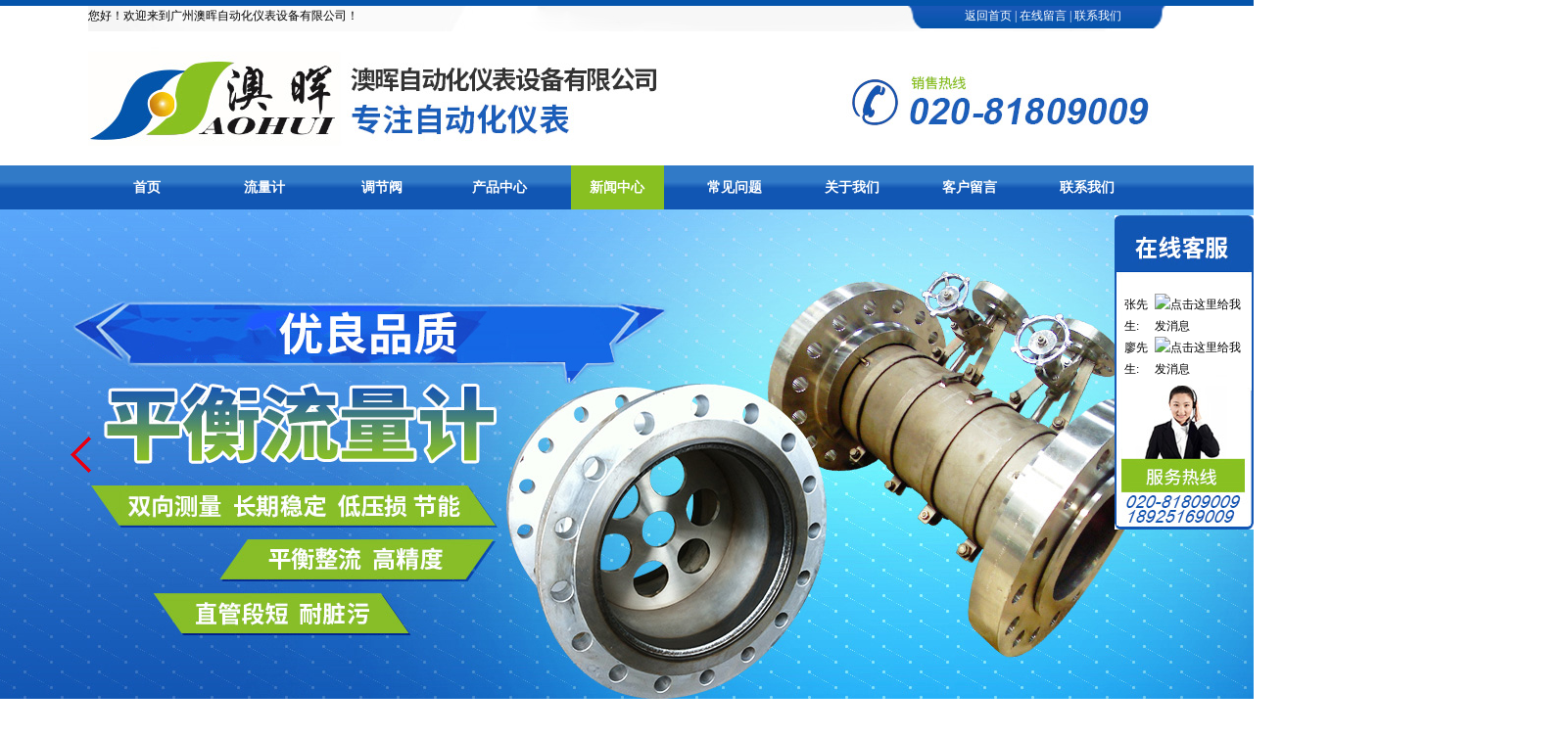

--- FILE ---
content_type: text/html; Charset=utf-8
request_url: http://www.gzaohui.com/news-detail.asp?id=1701
body_size: 7890
content:

<!DOCTYPE html PUBLIC "-//W3C//DTD XHTML 1.0 Transitional//EN" "http://www.w3.org/TR/xhtml1/DTD/xhtml1-transitional.dtd">
<html xmlns="http://www.w3.org/1999/xhtml">
<head>
<meta http-equiv="Content-Type" content="text/html; charset=utf-8" />
<title>广州澳晖自动化仪表设备有限公司</title>
<meta name="keywords" content="广州澳晖自动化仪表设备有限公司" />
<meta name="description" content="广州澳晖自动化仪表设备有限公司" />
<meta http-equiv="X-UA-Compatible" content="IE=EmulateIE7" />
<link href="style/layout.css" type="text/css" rel="stylesheet" />
<script type="text/javascript" src="js/jquery-1.7.1.min.js"></script>
<script type="text/javascript" src="js/base.js?v4"></script><!--JS库-->
<script type="text/javascript" src="js/ppt.js?v4"></script><!--中间小点banner调用此JS-->
<div class="actGotop"><a href="javascript:;" title="返回顶部"></a></div>

<script>
(function(){
    var bp = document.createElement('script');
    var curProtocol = window.location.protocol.split(':')[0];
    if (curProtocol === 'https') {
        bp.src = 'https://zz.bdstatic.com/linksubmit/push.js';
    }
    else {
        bp.src = 'http://push.zhanzhang.baidu.com/push.js';
    }
    var s = document.getElementsByTagName("script")[0];
    s.parentNode.insertBefore(bp, s);
})();
</script>


 <SCRIPT LANGUAGE="JavaScript">
<!--
function killErrors() {
     return true;
}
window.onerror = killErrors;
// -->
</SCRIPT>
<!--↓导航底部js动态背景随鼠标点击而动--> 
<script type="text/javascript">
  var CurPage ='news';
  if(CurPage.length==0){CurPage="index"}
  $(document).ready(function(e) {
  $('#navlist_1 li[t='+CurPage+']').attr('class','on')
   }); 
</script>
<!--↑导航底部js动态背景随鼠标点击而动--> 

<script type="text/javascript">
$(function(){
	//<!CDATA[[
    bannerppt({ pptid: 'bannerppt', pic: '.pic', time: 3000 });//banner滚动
//]]>
})
</script>

<!--↓左右滚动-->
<script type="text/javascript">
//<!CDATA[[
$(function(){
$("#viewer1").imageScroller({
next:"button1",
prev:"button2",
frame:"viewerFrame1",
pm:15, //间距
child:"li",
auto:true//是否自动播放
});
});
//]]>
</script>
<!--↑左右滚动JS-->

<!--↓360自动收录-->
<script>
(function(){
var src = (document.location.protocol == "http:") ? "http://js.passport.qihucdn.com/11.0.1.js?4ab1dc85fa50b793d08a77b7416a48ff":"https://jspassport.ssl.qhimg.com/11.0.1.js?4ab1dc85fa50b793d08a77b7416a48ff";
document.write('<script src="' + src + '" id="sozz"><\/script>');
})();
</script>
<!--↑360自动收录-->

</head>
<body>
<div class="top">
     <div class="top11">
          <div class="left">您好！欢迎来到广州澳晖自动化仪表设备有限公司！</div>
          <div class="right"><a href="http://www.gzaohui.com/">返回首页</a> | <a href="order.asp"> 在线留言</a> | <a href="contact.asp">联系我们</a></div>
     </div>
     <div class="logod">
          <h1 class="logo"><p><a href="http://www.gzaohui.com"><img title="流量计,调节阀,液位计,分析仪器" alt="流量计,调节阀,液位计,分析仪器" width="742" height="137" src="http://www.gzaohui.com/images/logo.jpg" /></a></p></h1>
          <div class="tel"><img src="images/tel.jpg" width="358" height="137" /></div>
     </div>
</div>
<div class="nav1">
     <div class="nav">
          <ul id="navlist_1">
    <li class="onclick" t="index"><a href="http://www.gzaohui.com">首页</a></li>
    <li t="406"><a href="http://www.gzaohui.com/Products-list.asp?ClaID=406">流量计</a></li>
    <li t="378"><a href="http://www.gzaohui.com/Products-list.asp?ClaID=378">调节阀</a></li>
    <li t="products"><a href="http://www.gzaohui.com/products.asp">产品中心</a></li>
    <li t="news"><a href="http://www.gzaohui.com/news.asp">新闻中心</a></li>
    <li t="problem"><a href="http://www.gzaohui.com/problem.asp">常见问题</a></li>
    <li t="aboutus"><a href="http://www.gzaohui.com/aboutus.asp">关于我们</a></li>
    <li t="order"><a href="http://www.gzaohui.com/order.asp">客户留言</a></li>
    <li t="contact"><a href="http://www.gzaohui.com/contact.asp">联系我们</a></li>
</ul>
     </div>
</div>
<link rel="stylesheet" type="text/css" href="banner5/css/style.css" />
<script type="text/javascript" src="banner5/js/index.js"></script>
<div class="banner">
    <div class="indexFocus">
        <div class="indexFocusCon">
            <div class="indexFocusConPic">
            <ul>
    <li><a target="_blank" href=""><img alt="" url="" src="bannerimages/banner1.jpg" /></a></li>
    <li><a target="_blank" href=""><img alt="" url="" src="bannerimages/banner2.jpg" /></a></li>
    <li><a target="_blank" href=""><img alt="" url="" src="bannerimages/banner3.jpg" /></a></li>
</ul>
<p>&nbsp;</p>
            </div>
            <div class="indexFocusConUp"><a href="javascript:;"></a></div>
            <div class="indexFocusConDown"><a href="javascript:;"></a></div>
        </div>
    </div>
</div>
<div class="ssd">
<div class="ss">
     <div class="renm"><span>热门关键词：</span><p><p><a href="http://www.gzaohui.com/Products-list.asp?ClaID=406">流量计</a>&nbsp;<a href="http://www.gzaohui.com/Products-list.asp?ClaID=378">调节阀</a>&nbsp;<a href="http://www.gzaohui.com/Products-list.asp?ClaID=366">液位计</a>&nbsp;<a href="http://www.gzaohui.com/products-detail.asp?cpid=41">分体式电磁流量计</a> <a href="http://www.gzaohui.com/products-detail.asp?cpid=42">燃气温度控制阀</a>&nbsp;&nbsp;<strong><a href="http://www.gzaohui.com/products-detail.asp?cpid=50" target="_blank">蒸汽涡街流量计</a>&nbsp;</strong>&nbsp;<a href="http://www.gzaohui.com/products-detail.asp?cpid=30" target="_blank">智能涡街蒸汽流量计</a>&nbsp;<a href="http://www.gzaohui.com/Products-list.asp?ClaID=406">蒸汽流量计</a></p></p></div>
     <div class="sousuo">
           <form action="products-list.asp" method="get">
                 <p class="ss_tit"><input name="k" type="text" class="txt" /></p>
                 <p class="anniu"><input name="" type="image"  src="images/suosu.jpg"></p>
           </form>
     </div>
</div>
</div>
<div class="container"> 
    <div class="leftmain">

    <div class="tit">
        关于我们
    </div>
    <div class="column">
        <ul>
            <li class="a"><h2><a href="aboutus.asp">公司简介</a></h2></li>
            <li class="a"><h2><a href="news.asp">公司动态</a></h2></li>
            <li class="a"><h2><a href="products.asp">产品中心</a></h2></li>
            <li class="a"><h2><a href="contact.asp">联系我们</a></h2></li>
        </ul>
    </div>



<script type="text/javascript">
$(document).ready(function(e) {
    $('ul[t=leftprolist] li h2 a[class=ShowChilds]').click(function(){
		var obj = $(this).find('dl');
		var list = $(this).parent().siblings('dl');
		var display = $(list).css('display');
		if( display=='none' ){ 
			$(list).css({'display':''});
			$(this).html(' - ');
		}
		else{ 
			$(list).css({'display':'none'});
			$(this).html(' + ');
		}
	});
	
	
	
});
</script>


<div class="lx">
	<div class="cont"><p>广州澳晖自动化仪表设备有限公司</p>
<p>手机：18925169009</p>
<p>QQ：865637595</p>
<p>电话：020-81809009</p>
<p>传真：020-81806609</p>
<p>邮箱：jackyzhang168@163.com</p>
<p>地址：广州市荔湾区永乐路23号</p>
<p>阿里旺铺：</p>
<p><a href="http://jackyzhang168.1688.com">http://jackyzhang168.1688.com</a><br />
企业网站：</p>
<p><a href="http://www.gzaohui.com/">http://www.gzaohui.com/</a></p></div>
</div>

    <div class="mpro">
        <div class="tit2">主营产品</div>
        <div class="mpro-list">
            <ul id="newspro1" f="scroll1">

<li><p class="pic"><a href="products-detail.asp?cpid=19" style=" height:100px;"><img src="upfiles/2015122173239.jpg"  alt="蒸汽V锥流量计" t="p1" width="140" height="100"/></a></p><h3 class="txt"><a href="products-detail.asp?cpid=19">蒸汽V锥流量计</a></h3></li>

<li><p class="pic"><a href="products-detail.asp?cpid=30" style=" height:100px;"><img src="upfiles/2015122181731.jpg"  alt="智能涡街蒸汽流量计" t="p1" width="140" height="100"/></a></p><h3 class="txt"><a href="products-detail.asp?cpid=30">智能涡街蒸汽流量计</a></h3></li>

<li><p class="pic"><a href="products-detail.asp?cpid=74" style=" height:100px;"><img src="upfiles/2015123201355.jpg"  alt="磁翻柱液位计" t="p1" width="140" height="100"/></a></p><h3 class="txt"><a href="products-detail.asp?cpid=74">磁翻柱液位计</a></h3></li>

<li><p class="pic"><a href="products-detail.asp?cpid=101" style=" height:100px;"><img src="upfiles/2015319141932.jpg"  alt="雷达液位计" t="p1" width="140" height="100"/></a></p><h3 class="txt"><a href="products-detail.asp?cpid=101">雷达液位计</a></h3></li>

<li><p class="pic"><a href="products-detail.asp?cpid=77" style=" height:100px;"><img src="upfiles/2015123200910.jpg"  alt="静压投入式液位计" t="p1" width="140" height="100"/></a></p><h3 class="txt"><a href="products-detail.asp?cpid=77">静压投入式液位计</a></h3></li>

<li><p class="pic"><a href="products-detail.asp?cpid=71" style=" height:100px;"><img src="upfiles/201548160207.jpg"  alt="超声波液位计" t="p1" width="140" height="100"/></a></p><h3 class="txt"><a href="products-detail.asp?cpid=71">超声波液位计</a></h3></li>

<li><p class="pic"><a href="products-detail.asp?cpid=23" style=" height:100px;"><img src="upfiles/2015123154915.jpg"  alt="液位计" t="p1" width="140" height="100"/></a></p><h3 class="txt"><a href="products-detail.asp?cpid=23">液位计</a></h3></li>

<li><p class="pic"><a href="products-detail.asp?cpid=29" style=" height:100px;"><img src="upfiles/2022316163005.jpg"  alt="蒸汽平衡流量计" t="p1" width="140" height="100"/></a></p><h3 class="txt"><a href="products-detail.asp?cpid=29">蒸汽平衡流量计</a></h3></li>

<li><p class="pic"><a href="products-detail.asp?cpid=56" style=" height:100px;"><img src="upfiles/2015122191653.jpg"  alt="气流量计" t="p1" width="140" height="100"/></a></p><h3 class="txt"><a href="products-detail.asp?cpid=56">气流量计</a></h3></li>

<li><p class="pic"><a href="products-detail.asp?cpid=142" style=" height:100px;"><img src="upfiles/201549171112.jpg"  alt="啤酒色度计" t="p1" width="140" height="100"/></a></p><h3 class="txt"><a href="products-detail.asp?cpid=142">啤酒色度计</a></h3></li>

<li><p class="pic"><a href="products-detail.asp?cpid=139" style=" height:100px;"><img src="upfiles/201549171830.jpg"  alt="在线色度计" t="p1" width="140" height="100"/></a></p><h3 class="txt"><a href="products-detail.asp?cpid=139">在线色度计</a></h3></li>

<li><p class="pic"><a href="products-detail.asp?cpid=138" style=" height:100px;"><img src="upfiles/201549170701.jpg"  alt="印染厂色度仪" t="p1" width="140" height="100"/></a></p><h3 class="txt"><a href="products-detail.asp?cpid=138">印染厂色度仪</a></h3></li>

<li><p class="pic"><a href="products-detail.asp?cpid=128" style=" height:100px;"><img src="upfiles/2015319161243.jpg"  alt="电子水流量计" t="p1" width="140" height="100"/></a></p><h3 class="txt"><a href="products-detail.asp?cpid=128">电子水流量计</a></h3></li>

<li><p class="pic"><a href="products-detail.asp?cpid=110" style=" height:100px;"><img src="upfiles/2015319145623.jpg"  alt="煤气压力变送器" t="p1" width="140" height="100"/></a></p><h3 class="txt"><a href="products-detail.asp?cpid=110">煤气压力变送器</a></h3></li>

<li><p class="pic"><a href="products-detail.asp?cpid=107" style=" height:100px;"><img src="upfiles/2015319144607.jpg"  alt="罗斯蒙特差压（压力）变送器" t="p1" width="140" height="100"/></a></p><h3 class="txt"><a href="products-detail.asp?cpid=107">罗斯蒙特差压（压力）变送器</a></h3></li>

            </ul>
        </div>
    </div>
   
 
</div>

    <div class="rightmain newsdetail">
        <div class="local">
            <p>公司新闻</p>
            <span class="position">您的位置：<a href="http://www.gzaohui.com/">首页</a> > <a href="news.asp">公司新闻</a></span>
        </div>
        <div class="con">
            <h1>平衡流量计较比标准孔板的特点</h1>
            <div class="date">时间:2022-11-28 点击:2172次</div>
            <div class="content"> <p><a href="http://www.gzaohui.com/products-detail.asp?cpid=100" target="_blank">平衡流量计</a>是一种差压式流量仪表，它的工作原理与其他差压式流量计一样，都是基于密封管道中的能量转换原理。平衡流量计的特点则是：</p>
<div>1.测量精度是标准孔板的5～10倍；</div>
<div>2.流动噪声是标准孔板的1/15；</div>
<div>3.压力损失是标准孔板的1/3；</div>
<div>4.压力恢复比标准孔板快2倍；</div>
<div>5.直管段可以小于0.5D。</div>
<div>以上是平衡流量计相关特点介绍，希望对大家有所帮助。</div>
<div><a href="http://www.gzaohui.com/products-detail.asp?cpid=100" target="_blank"><img src="http://www.gzaohui.com/upfiles/2015123103529.jpg" alt="平衡流量计" width="500" height="370" /></a></div> </div>
            <div class="goback" ><a href="news.asp">[返回]</a> </div>
            <div class="nextrpev" >
			
            <div style="width: 200px;float: left;text-align: right;">上一篇</div> <div style="float: left;width: 500px; text-align:center;"><a title="电磁流量计对安装地点的要求" href="news-detail.asp?id=1702">[电磁流量计对安装地点的要求]</a></div>
			
			 </div>
			 <div class="nextrpev" >	
			
            <div style="width: 200px;float: left;text-align: right;">下一篇</div> <div style="float: left;width: 500px; text-align:center;"><a title="气流量计的工作原理介绍" href="news-detail.asp?id=1700">[气流量计的工作原理介绍]</a></div>
            
            </div>
            
            <div class="zxnews">
                <div class="newsbt">最新资讯</div>
                <div class="c">
                    <ul>
					
                    <li><a title="蒸汽涡街流量计对外部环境要求？" href="News-Detail.asp?Id=1731">蒸汽涡街流量计对外部环境要求？</a></li>
                    
                    <li><a title="电磁流量计的特点有哪些？" href="News-Detail.asp?Id=1730">电磁流量计的特点有哪些？</a></li>
                    
                    <li><a title="电磁流量计性能特点分享" href="News-Detail.asp?Id=1729">电磁流量计性能特点分享</a></li>
                    
                    <li><a title="蒸汽流量计的注意事项是什么？" href="News-Detail.asp?Id=1728">蒸汽流量计的注意事项是什么？</a></li>
                    
                    <li><a title="蒸汽流量计的种种特点" href="News-Detail.asp?Id=1727">蒸汽流量计的种种特点</a></li>
                    
                    <li><a title="使用蒸汽涡街流量计要知道的方面" href="News-Detail.asp?Id=1726">使用蒸汽涡街流量计要知道的方面</a></li>
                    
                    <li><a title="蒸汽涡街流量计对外部环境的要求" href="News-Detail.asp?Id=1725">蒸汽涡街流量计对外部环境的要求</a></li>
                    
                    <li><a title="电磁流量计的测量特点有哪些？" href="News-Detail.asp?Id=1724">电磁流量计的测量特点有哪些？</a></li>
                    
                    <li><a title="磁翻柱液位计的应用及多方面特点" href="News-Detail.asp?Id=1723">磁翻柱液位计的应用及多方面特点</a></li>
                    
                    <li><a title="蒸汽涡街流量计使用需注意什么问题？" href="News-Detail.asp?Id=1722">蒸汽涡街流量计使用需注意什么问题？</a></li>
                    
                    </ul>
                </div>
            </div>
            
        </div>
    </div>
</div>
<div class="ksnav">
      <div class="bttit">产品快速导航</div>
        <div class="ksnav_ul">
            <ul f="scroll2" id="scroll">
                 
<li><a title="磁翻柱液位计" href="products-detail.asp?cpid=74">磁翻柱液位计</a></li>            
        
<li><a title="雷达液位计" href="products-detail.asp?cpid=101">雷达液位计</a></li>            
        
<li><a title="静压投入式液位计" href="products-detail.asp?cpid=77">静压投入式液位计</a></li>            
        
<li><a title="超声波液位计" href="products-detail.asp?cpid=71">超声波液位计</a></li>            
        
<li><a title="液位计" href="products-detail.asp?cpid=23">液位计</a></li>            
        
<li><a title="啤酒色度计" href="products-detail.asp?cpid=142">啤酒色度计</a></li>            
        
<li><a title="在线色度计" href="products-detail.asp?cpid=139">在线色度计</a></li>            
        
<li><a title="印染厂色度仪" href="products-detail.asp?cpid=138">印染厂色度仪</a></li>            
        
<li><a title="煤气压力变送器" href="products-detail.asp?cpid=110">煤气压力变送器</a></li>            
        
<li><a title="罗斯蒙特差压（压力）变送器" href="products-detail.asp?cpid=107">罗斯蒙特差压（压力）变送器</a></li>            
        
<li><a title="EJA差压（压力）变送器" href="products-detail.asp?cpid=104">EJA差压（压力）变送器</a></li>            
        
<li><a title="地表水检测仪" href="products-detail.asp?cpid=96">地表水检测仪</a></li>            
        
<li><a title="PH/ORP计" href="products-detail.asp?cpid=94">PH/ORP计</a></li>            
        
<li><a title="快速智能定硫仪" href="products-detail.asp?cpid=92">快速智能定硫仪</a></li>            
        
<li><a title="工业分析仪" href="products-detail.asp?cpid=80">工业分析仪</a></li>            
        
<li><a title="便携式溶解氧仪" href="products-detail.asp?cpid=78">便携式溶解氧仪</a></li>            
        
<li><a title="流量调节阀" href="products-detail.asp?cpid=68">流量调节阀</a></li>            
        
<li><a title="cod在线测定仪" href="products-detail.asp?cpid=59">cod在线测定仪</a></li>            
        
<li><a title="燃气温度控制阀" href="products-detail.asp?cpid=42">燃气温度控制阀</a></li>            
        
<li><a title="澳晖A+K平衡流量计" href="products-detail.asp?cpid=40">澳晖A+K平衡流量计</a></li>            
        
<li><a title="一体化电磁流量计" href="products-detail.asp?cpid=38">一体化电磁流量计</a></li>            
        
<li><a title="罐装涡轮流量计" href="products-detail.asp?cpid=37">罐装涡轮流量计</a></li>            
        
<li><a title="气体平衡流量计" href="products-detail.asp?cpid=35">气体平衡流量计</a></li>            
        
<li><a title="双向流平衡流量计" href="products-detail.asp?cpid=32">双向流平衡流量计</a></li>            
        
<li><a title="分析仪器" href="products-detail.asp?cpid=26">分析仪器</a></li>            
        
<li><a title="调节阀" href="products-detail.asp?cpid=20">调节阀</a></li>            
        
            </ul>
        </div>

</div>

<div class="db">
     <div class="db1">
          <div class="d1"><p><a href="http://www.gzaohui.com">首页</a>&nbsp;&nbsp;&nbsp;&nbsp;&nbsp;<a href="http://www.gzaohui.com/Products-list.asp?ClaID=406">流量计</a>&nbsp;&nbsp;&nbsp;&nbsp;&nbsp; <a href="http://www.gzaohui.com/Products-list.asp?ClaID=378">调节阀</a> &nbsp;&nbsp;&nbsp;&nbsp; <a href="http://www.gzaohui.com/products.asp">产品中心</a> &nbsp;&nbsp;&nbsp;&nbsp;<a rel="external nofollow" href=" http://www.gzaohui.com/anli.asp">工程案例</a> &nbsp;&nbsp;&nbsp;&nbsp; <a href="http://www.gzaohui.com/problem.asp">常见问题</a> &nbsp;&nbsp;&nbsp;&nbsp;<a rel="external nofollow" href="http://www.gzaohui.com/aboutus.asp">关于我们</a> &nbsp;&nbsp;&nbsp;&nbsp; <a rel="external nofollow" href="http://www.gzaohui.com/order.asp">客户留言</a> &nbsp;&nbsp;&nbsp;&nbsp; <a rel="external nofollow" href="http://www.gzaohui.com/contact.asp">联系我们</a> &nbsp;&nbsp;&nbsp;&nbsp; <a href="http://www.gzaohui.com/wzdt.asp">网站地图</a> &nbsp;&nbsp;&nbsp;&nbsp; <a href="http://www.gzaohui.com/sitemap.xml" target="_blank">XML地图</a></p></div>
          <div class="d2"></div>
          <div class="d3">
                <p>热门产品推荐：<a href="http://www.gzaohui.com/products-detail.asp?cpid=89">蒸汽贸易结算流量计</a> <a href="http://www.gzaohui.com/products-detail.asp?cpid=128">电子水流量计</a> &nbsp;<a href="http://www.gzaohui.com/products-detail.asp?cpid=62">金属转子流量计</a>&nbsp;&nbsp;智能涡街蒸汽流量计 蒸汽流量计</p>
<p><a target="_blank" href="http://beian.miit.gov.cn">粤ICP备11034474号-1</a>版权所有：广州澳晖自动化仪表设备有限公司</p>
<p>联系电话：020-81809009&nbsp; 手机：18925169009</p>
<p>传真：020-81806609 邮箱：jackyzhang168@163.com</p>
<p>地址：广州市荔湾区永乐路23号</p>
<p>阿里旺铺：<a href="http://jackyzhang168.1688.com">http://jackyzhang168.1688.com</a></p>
<p>技术支持：<a href="http://www.sixi.com" target="_blank">杭州四喜</a></p>
<script type="text/javascript">var cnzz_protocol = (("https:" == document.location.protocol) ? " https://" : " http://");document.write(unescape("%3Cspan id='cnzz_stat_icon_1254758342'%3E%3C/span%3E%3Cscript src='" + cnzz_protocol + "s11.cnzz.com/z_stat.php%3Fid%3D1254758342%26show%3Dpic' type='text/javascript'%3E%3C/script%3E"));</script>
          </div>
     </div>
</div>  



 
 <!--浮动QQ↓ 需要可以取消注释-->
 <!--浮动QQ↓-----需要可以减注释-->

<div>
<div id="__left" name="__left" style="display:none;">

 <div style=" width:142px; height:100%; background:url(upfiles/2015129103602.jpg) no-repeat; ">
 <div style=" padding-top:80px;" >
	<table width="130" class="fd" border="0" cellspacing="0" cellpadding="0" style="margin-left:10px;">
    
    <tr><td>张先生:</td>
        <td><a target="_blank" href="http://wpa.qq.com/msgrd?v=3&uin=314212661&site=qq&menu=yes"><img border="0" src="http://wpa.qq.com/pa?p=2:314212661:51" alt="点击这里给我发消息" title="点击这里给我发消息"/></a></td>
    </tr>
    
    <tr><td>廖先生:</td>
        <td><a target="_blank" href="http://wpa.qq.com/msgrd?v=3&uin=865637595&site=qq&menu=yes"><img border="0" src="http://wpa.qq.com/pa?p=2:865637595:51" alt="点击这里给我发消息" title="点击这里给我发消息"/></a></td>
    </tr>
    
    <tr style="height:10px;"></tr>
       
     <tr style="height:10px;"></tr>
     

</table>
	<div></div>
</div>

    </div>
    
  </div>

<script type="text/javascript" src="js/ui.floatDivMove.js"></script>
<script type="text/javascript">
//<!CDATA[[
new FloatDivMove({width:142,height:321,falign:'right',content:$('#__left').html()}).show();
//]]>
</script>
 </div>
<!--浮动QQ↑ 需要可以取消注释-->
</body>
</html>

--- FILE ---
content_type: text/html; Charset=utf-8
request_url: http://www.gzaohui.com/ajax/web-bar.asp
body_size: 396
content:

<div class="web-bar-con">
<div class="welcome color999"></div>
<div class="time">

    您好，欢迎来到广州澳晖自动化仪表设备有限公司！[<a href="javascript:;" onclick="alertUserLogin()">登录</a>] [<a href="javascript:;" onclick="alertUserReg()">免费注册</a>]

</div>
</div>

--- FILE ---
content_type: text/css
request_url: http://www.gzaohui.com/style/layout.css
body_size: 9658
content:
/* CSS Document */
body{font-family:"宋体";padding:0;margin:0;font-size:12px;background:#fff;}
ul,li{padding:0;margin:0;list-style:none;}
a:hover{color:#000;}
div,form,img,ul,ol,li,dl,dt,dd,p,span{margin:0;padding:0;border:0;}
form,input{margin:0;padding:0;}
li{list-style-type:none;}
h1,h2,h3,h4,h5,h6{margin:0;padding:0;font-size:12px;font-weight:normal;}
a{text-decoration:none;color:#000;}
a img{border:none;}
.main,.layer,.container,.HomeNav{width:1100px;margin:auto;overflow:hidden;_zoom:1;}


/*头部*/
.top{ background:url(../images/topbody.jpg) repeat-x; height:169px;}
.top .top11{ width:1100px; margin:auto; height:32px; line-height:32px; background:url(../images/topbu.jpg) no-repeat;}
.top .top11 .left{ float:left;}
.top .top11 .right{ float:right; color:#fff; margin-right:45px;_margin-right:25px;}
.top .top11 .right a{ color:#fff;}


/*logo*/
.logod{ width:1100px; margin:auto; height:137px;}
.logod .logo{ width:742px; height:137px; float:left;}
.logod .tel{ width:358px; height:137px; float:right;}



/*nav*/
.nav1{ height:45px; background:url(../images/nav.jpg) repeat-x;}
.nav1 .nav{ width:1100px; height:45px; line-height:45px; margin:auto;}
.nav1 .nav ul{}
.nav1 .nav ul li{ width:120px; height:45px; float:left; text-align:center; font-size:14px; font-weight:bold;}
.nav1 .nav ul li a{ color:#fff;}
.nav1 .nav ul li a:hover{background:url(../images/nav1.jpg) center no-repeat; display:block; height:45px;}
.nav1 .nav ul .onclick{}
.nav1 .nav ul .onclick a{ background:url(../images/nav1.jpg) none center no-repeat; display:block; height:45px;}
.nav1 .nav ul .on{background:url(../images/nav1.jpg) center no-repeat; display:block; height:45px;}



.banner{ height:500px; background:url(../bannerimages/banner1.jpg) center no-repeat;}



/*sousuo*/
.ssd{ border-bottom:#e5e5e5 solid 1px;}
.ss{ width:1100px; height:40px; margin:auto;}
.ss .renm{ width:850px; height:40px; line-height:40px; float:left; overflow:hidden;}
.ss .renm span{ float:left; font-weight:bold;}
.ss .sousuo{ float:right; width:200px;padding-top: 8px;} 
.ss .sousuo .ss_tit{ float:left; height:25px; width:165px;} 
.ss .sousuo .ss_tit .txt{ border:0px;background:url(../images/kuang.jpg) no-repeat; width:165px; height:25px;  *line-height:25px;text-indent: 2px;} 
.ss .sousuo .anniu{ float:left; *margin-top:1px;} 


/*hekh*/
.hzkh{ border-bottom:#ccc solid 1px; height:220px;}
.hzkh .hzkh1{ width:1100px; margin:auto;}
.hzkh .hzkh1 .s{ background:url(../images/gen.jpg) 380px 25px  no-repeat; width:1100px; height:80px;}
.hzkh .hzkh1 .x{ width:1100px; height:100px;}
.hzkh .hzkh1 .x .z{ background:url(../images/hzz.jpg) no-repeat; width:21px; height:42px; float:left; border:0px; margin-top:23px;}
.hzkh .hzkh1 .x .zhong{ width:1050px; float:left; height:100px; overflow:hidden;}
.hzkh .hzkh1 .x .zhong ul li{ width:180px; height:92px; float:left; margin-top:7px; margin-left:26px;_margin-left:20px; text-align:center;}
.hzkh .hzkh1 .x .zhong ul li .tu{ width:178px; height:89px; border:#ccc solid 1px;}
.hzkh .hzkh1 .x .zhong ul li .tu a{ display:block; height:89px;}
.hzkh .hzkh1 .x .y{background:url(../images/hzy.jpg) no-repeat; width:21px; height:42px; float:right; border:0px; margin-top:23px;}


/*fl*/
.fl{ width:1100px; height:1540px; margin:auto; padding-top:7px;}
.fl .flz{ width:217px; float:left; height:1534px;}
.fl .flz .shang{ background:url(../images/fl.jpg) no-repeat; width:217px; height:66px; }
.fl .flz .shang span{ font-size:18px; font-family:"微软雅黑"; color:#fff; height:35px; line-height:35px; width:217px; padding-left:40px;}
.fl .flz .shang p{font-size:16px; font-family:"微软雅黑"; color:#fff; height:25px; line-height:25px; width:147px;padding-left:70px;}
.fl .flz .xia{ width:211px; border:#1256b3 solid 3px; border-top:0px; height:1465px; overflow:hidden;}
.fl .flz .xia ul{ width:192px; margin:auto;}
.fl .flz .xia ul li{ width:192px; padding-top:7px;}
.fl .flz .xia ul li h2{ height:31px; overflow:hidden;line-height:31px; font-size:14px; font-weight:bold; background:#89c021;  text-indent:50px;}
.fl .flz .xia ul li h2 a{ color:#fff;}
.fl .flz .xia ul li dl dt{ height:30px; overflow:hidden; background:url(../images/flxtb.jpg) 8px 10px no-repeat; line-height:29px; text-indent:20px; border-bottom:#2062bd dashed 1px;}
.fl .flz .xia ul li dl dt a{ color:#2062bd;}
.fl .fly{ width:880px; float:right; height:1530px;}


.fl .fly .fly6{ width:880px; height:255px;}
.fl .fly .fly6 .shang{ background:url(../images/fly.jpg) bottom no-repeat; width:880px; height:30px; line-height:30px;}
.fl .fly .fly6 .shang .z{ font-size:16px; font-weight:bold; float:left; color:#2365bf; text-indent:15px;}
.fl .fly .fly6 .shang .y{ float:right; margin-right:8px;}
.fl .fly .fly6 .shang .y a{color:#2365bf;}
.fl .fly .fly6 .xia{ width:880px; height:225px; overflow:hidden;}
.fl .fly .fly6 .xia ul li{ width:202px; height:215px; float:left; text-align:center; margin-left:15px;_margin-left:9px; margin-top:10px;}
.fl .fly .fly6 .xia ul li .tu{ width:200px; height:170px; border:#ccc solid 1px;}
.fl .fly .fly6 .xia ul li .tu a{ display:block; height:170px;}
.fl .fly .fly6 .xia ul li .yy{ background:url(../images/fltyy.jpg) no-repeat; width:199px; height:19px; }
.fl .fly .fly6 .xia ul li .txt{ width:202px; height:15px; line-height:15px; overflow:hidden;}




.fl .fly .fly1{ width:880px; height:255px;}
.fl .fly .fly1 .shang{ background:url(../images/fly.jpg) bottom no-repeat; width:880px; height:30px; line-height:30px;}
.fl .fly .fly1 .shang .z{ font-size:16px; font-weight:bold; float:left; color:#2365bf; text-indent:15px;}
.fl .fly .fly1 .shang .y{ float:right; margin-right:8px;}
.fl .fly .fly1 .shang .y a{color:#2365bf;}
.fl .fly .fly1 .xia{ width:880px; height:225px; overflow:hidden;}
.fl .fly .fly1 .xia ul li{ width:202px; height:215px; float:left; text-align:center; margin-left:15px;_margin-left:9px; margin-top:10px;}
.fl .fly .fly1 .xia ul li .tu{ width:200px; height:170px; border:#ccc solid 1px;}
.fl .fly .fly1 .xia ul li .tu a{ display:block; height:170px;}
.fl .fly .fly1 .xia ul li .yy{ background:url(../images/fltyy.jpg) no-repeat; width:199px; height:19px; }
.fl .fly .fly1 .xia ul li .txt{ width:202px; height:15px; line-height:15px; overflow:hidden;}

.fl .fly .fly2{ width:880px; height:255px;}
.fl .fly .fly2 .shang{ background:url(../images/fly.jpg) bottom no-repeat; width:880px; height:30px; line-height:30px;}
.fl .fly .fly2 .shang .z{ font-size:16px; font-weight:bold; float:left; color:#2365bf; text-indent:15px;}
.fl .fly .fly2 .shang .y{ float:right; margin-right:8px;}
.fl .fly .fly2 .shang .y a{color:#2365bf;}
.fl .fly .fly2 .xia{ width:880px; height:225px; overflow:hidden;}
.fl .fly .fly2 .xia ul li{ width:202px; height:215px; float:left; text-align:center; margin-left:15px;_margin-left:9px; margin-top:10px;}
.fl .fly .fly2 .xia ul li .tu{ width:200px; height:170px; border:#ccc solid 1px;}
.fl .fly .fly2 .xia ul li .tu a{ display:block; height:170px;}
.fl .fly .fly2 .xia ul li .yy{ background:url(../images/fltyy.jpg) no-repeat; width:199px; height:19px; }
.fl .fly .fly2 .xia ul li .txt{ width:202px; height:15px; line-height:15px; overflow:hidden;}

.fl .fly .fly3{ width:880px; height:255px;}
.fl .fly .fly3 .shang{ background:url(../images/fly.jpg) bottom no-repeat; width:880px; height:30px; line-height:30px;}
.fl .fly .fly3 .shang .z{ font-size:16px; font-weight:bold; float:left; color:#2365bf; text-indent:15px;}
.fl .fly .fly3 .shang .y{ float:right; margin-right:8px;}
.fl .fly .fly3 .shang .y a{color:#2365bf;}
.fl .fly .fly3 .xia{ width:880px; height:225px; overflow:hidden;}
.fl .fly .fly3 .xia ul li{ width:202px; height:215px; float:left; text-align:center; margin-left:15px;_margin-left:9px; margin-top:10px;}
.fl .fly .fly3 .xia ul li .tu{ width:200px; height:170px; border:#ccc solid 1px;}
.fl .fly .fly3 .xia ul li .tu a{ display:block; height:170px;}
.fl .fly .fly3 .xia ul li .yy{ background:url(../images/fltyy.jpg) no-repeat; width:199px; height:19px; }
.fl .fly .fly3 .xia ul li .txt{ width:202px; height:15px; line-height:15px;overflow:hidden;}

.fl .fly .fly4{ width:880px; height:255px;}
.fl .fly .fly4 .shang{ background:url(../images/fly.jpg) bottom no-repeat; width:880px; height:30px; line-height:30px;}
.fl .fly .fly4 .shang .z{ font-size:16px; font-weight:bold; float:left; color:#2365bf; text-indent:15px;}
.fl .fly .fly4 .shang .y{ float:right; margin-right:8px;}
.fl .fly .fly4 .shang .y a{color:#2365bf;}
.fl .fly .fly4 .xia{ width:880px; height:225px; overflow:hidden;}
.fl .fly .fly4 .xia ul li{ width:202px; height:215px; float:left; text-align:center; margin-left:15px;_margin-left:9px; margin-top:10px;}
.fl .fly .fly4 .xia ul li .tu{ width:200px; height:170px; border:#ccc solid 1px;}
.fl .fly .fly4 .xia ul li .tu a{ display:block; height:170px;}
.fl .fly .fly4 .xia ul li .yy{ background:url(../images/fltyy.jpg) no-repeat; width:199px; height:19px; }
.fl .fly .fly4 .xia ul li .txt{ width:202px; height:15px; line-height:15px;overflow:hidden;}

.fl .fly .fly5{ width:880px; height:255px;}
.fl .fly .fly5 .shang{ background:url(../images/fly.jpg) bottom no-repeat; width:880px; height:30px; line-height:30px;}
.fl .fly .fly5 .shang .z{ font-size:16px; font-weight:bold; float:left; color:#2365bf; text-indent:15px;}
.fl .fly .fly5 .shang .y{ float:right; margin-right:8px;}
.fl .fly .fly5 .shang .y a{color:#2365bf;}
.fl .fly .fly5 .xia{ width:880px; height:225px; overflow:hidden;}
.fl .fly .fly5 .xia ul li{ width:202px; height:215px; float:left; text-align:center; margin-left:15px;_margin-left:9px; margin-top:10px;}
.fl .fly .fly5 .xia ul li .tu{ width:200px; height:170px; border:#ccc solid 1px;}
.fl .fly .fly5 .xia ul li .tu a{ display:block; height:170px;}
.fl .fly .fly5 .xia ul li .yy{ background:url(../images/fltyy.jpg) no-repeat; width:199px; height:19px; }
.fl .fly .fly5 .xia ul li .txt{ width:202px; height:15px; line-height:15px;overflow:hidden;}


/*anli*/
.anli{ background:url(../images/anlibody.jpg) no-repeat; height:593px;}
.anli .anli1{ width:1100px; margin:auto;}
.anli .anli1 .shang{ background:url(../images/anli.jpg) 300px 8px no-repeat; width:1100px; height:75px;}
.anli .anli1 .zhong{ width:1100px; height:250px; margin-top:10px;}
.anli .anli1 .zhong .tu{ width:298px; height:239px; border:#1256b3 solid 1px; float:left;}
.anli .anli1 .zhong .tu a{ display:block; height:239px;}
.anli .anli1 .zhong .bt{ width:790px; float:right; font-size:16px; font-weight:bold; height:40px; line-height:40px;}
.anli .anli1 .zhong .txt{ width:790px; float:right; line-height:25px; height:200px; overflow:hidden;}
.anli .anli1 .xia{ width:1100px; height:218px; overflow:hidden; margin-top:10px;}
.anli .anli1 .xia ul li{ width:214px; height:218px; float:left; text-align:center; margin-left:3px;}
.anli .anli1 .xia ul li .tu{ width:212px; height:188px; border:#ccc solid 1px;}
.anli .anli1 .xia ul li .tu a{ display:block; height:188px;}
.anli .anli1 .xia ul li .txt{ width:214px; height:30px; line-height:30px;}

/*jpzs*/
.jpzs{ background:url(../images/jpzs.jpg) top no-repeat;}
.jpzs .jpzs1{ width:1100px; margin:auto; height:330px;}
.jpzs .jpzs1 .shang{ width:1100px; height:80px; line-height:80px; font-size:36px; font-family:"微软雅黑"; font-weight:bold;padding-top: 30px;text-indent: 430px; color:#1256b3;}
.jpzs .jpzs1 .xia{ width:1100px; height:220px;}
.jpzs .jpzs1 .xia .z{ background:url(../images/hzz.jpg) no-repeat; width:21px; height:42px; float:left; border:0px; margin-top:60px;}
.jpzs .jpzs1 .xia .zhong{width:1050px; float:left; height:210px; overflow:hidden;}
.jpzs .jpzs1 .xia .zhong ul li{ width:171px; height:211px; float:left; margin-left:33px;_margin-left:25px; text-align:center;}
.jpzs .jpzs1 .xia .zhong ul li .tu{ width:169px; height:181px; border:#ccc solid 1px;}
.jpzs .jpzs1 .xia .zhong ul li .tu a{ display:block; height:181px;}
.jpzs .jpzs1 .xia .zhong ul li .txt{ width:171px; height:30px; line-height:30px; overflow:hidden;}
.jpzs .jpzs1 .xia .y{ background:url(../images/hzy.jpg) no-repeat; width:21px; height:42px; float:right; border:0px; margin-top:60px;}

/*ys*/
.ys{ background:url(../images/ysbody.jpg) top no-repeat;}
.ys .ysd{ background:url(../images/ys.jpg) no-repeat; width:1100px; height:1330px; margin:auto;position:relative; font-size:16px; font-family:"微软雅黑"; color:#454545; line-height:25px;}
.ys .ysd .ys1{width:370px; height:25px; top:340px; left:110px; overflow:hidden; position:absolute;}
.ys .ysd .ys2{width:364px; height:25px; top:370px; left:110px; overflow:hidden; position:absolute;}
.ys .ysd .ys3{width:364px; height:25px; top:649px; left:670px; overflow:hidden; position:absolute;}
.ys .ysd .ys4{width:364px; height:25px; top:679px; left:670px; overflow:hidden; position:absolute;}
.ys .ysd .ys5{width:364px; height:50px; top:899px; left:110px; overflow:hidden; position:absolute;}
.ys .ysd .ys6{width:364px; height:25px; top:952px; left:110px; overflow:hidden; position:absolute;}
.ys .ysd .ys7{width:364px; height:25px; top:1163px; left:670px; overflow:hidden; position:absolute;}
.ys .ysd .ys8{width:364px; height:25px; top:1193px; left:670px; overflow:hidden; position:absolute;}

.ysbanner{ background:url(../images/ysxbanner.jpg) no-repeat; width:1100px; height:160px; margin:auto;}
.ysbanneryy{ background:url(../images/ysxbanneryy.jpg) no-repeat; width:1100px; height:21px; margin:auto; margin-bottom:10px;}


.hujf{ width:1100px; margin:auto;}
.hujf .shang{ background:url(../images/hwjfxc.jpg) no-repeat; width:1100px; height:33px; line-height:33px;}
.hujf .shang .z{ float:left; font-size:14px; font-weight:bold; color:#fff; text-indent:30px;}
.hujf .shang .y{ float:right; margin-right:8px;}
.hujf .shang .y a{ color:#1a5db9;}
.hujf .xia{ width:1100px; height:215px;}
.hujf .xia .z{background:url(../images/hwjfxcz.jpg) no-repeat; width:21px; height:34px; float:left; border:0px; margin-top:80px;}
.hujf .xia .zhong{width:1050px; float:left; height:210px; overflow:hidden;}
.hujf .xia .zhong ul li{ width:188px; height:190px; float:left; text-align:center; margin-left:20px;_margin-left:15px; overflow:hidden; margin-top:20px;}
.hujf .xia .zhong ul li .tu{ width:186px; height:155px; border:#ccc solid 1px;}
.hujf .xia .zhong ul li .tu a{ display:block; height:155px;}
.hujf .xia .zhong ul li .txt{ width:188px; height:30px; line-height:30px;}
.hujf .xia .y{background:url(../images/hwjfxcy.jpg) no-repeat; width:21px; height:34px; float:right; border:0px;margin-top:80px;}

.jj{ background:url(../images/jjbody.jpg) center ; overflow:hidden;}
.jj .jj1{ width:1100px; margin:auto; overflow:hidden;}
.jj .jj1 .jj2{ width:703px; height:500px; float:left; margin-top:25px;margin-left: 8px;}
.jj .jj1 .jj2 .shang{ background:url(../images/jjbt.jpg) no-repeat; width:703px; height:33px; line-height:33px;}
.jj .jj1 .jj2 .shang .z{float:left; font-size:14px; font-weight:bold; color:#1a5db9; text-indent:15px;}
.jj .jj1 .jj2 .shang .y{float:right; margin-right:8px;}
.jj .jj1 .jj2 .shang .y a{ color:#fff;}
.jj .jj1 .jj2 .xia{ width:703px; height:245px;}
.jj .jj1 .jj2 .xia .tu{ width:250px; height:225px; border:#fff solid 3px; margin-top:7px; float:left;}
.jj .jj1 .jj2 .xia .tu a{ display:block; height:225px;}
.jj .jj1 .jj2 .xia .txt{ width:426px; height:225px; float:right; margin-top:7px; line-height:25px; color:#fff; overflow:hidden;}

.jj .jj1 .jj2  .jjdown{ width:703px; height:205px; overflow:hidden;}
.jj .jj1 .jj2  .jjdown ul li{ float:left; text-align:center; margin:15px 5px 0px 14px; _margin:15px 5px 0px 14px;}
.jj .jj1 .jj2  .jjdown ul li .tu{ width:156px; height:140px; overflow:hidden;}
.jj .jj1 .jj2  .jjdown ul li .tu a{ display:block; height:140px;}
.jj .jj1 .jj2  .jjdown ul li .txt{ width:156px; height:50px; line-height:50px; overflow:hidden;}
.jj .jj1 .jj2  .jjdown ul li .txt a{ color:#fff;}


.jj .jj1 .ry { width:353px; height:500px; float:left; margin-top:25px;margin-left: 23px;}
.jj .jj1 .ry .s { background:url(../images/rybt.jpg) no-repeat; width:353px; height:33px; line-height:33px;}
.jj .jj1 .ry .s .z{float:left; font-size:14px; font-weight:bold; color:#1a5db9; text-indent:15px;}
.jj .jj1 .ry .s .y{float:right; margin-right:8px;}
.jj .jj1 .ry .s .y a{color:#fff;}
.jj .jj1 .ry .x { width:353px; height:450px; background:#fff; margin-top:10px;}
.jj .jj1 .ry .x .z{ background:url(../images/ryz.jpg) no-repeat; width:12px; height:17px; border:0px; float:left; margin-top:200px; margin-left:20px;}
.jj .jj1 .ry .x .zhong{ width:200px; height:425px; overflow:hidden; float:left; margin-left:45px; margin-top:10px;}
.jj .jj1 .ry .x .zhong ul li{ width:186px; height:215px; float:left; text-align:center;}
.jj .jj1 .ry .x .zhong ul li .tu{ width:184px; height:183px; border:#ccc solid 1px;}
.jj .jj1 .ry .x .zhong ul li .tu a{ display:block; height:183px;}
.jj .jj1 .ry .x .zhong ul li .txt{ width:186px; height:30px; line-height:30px;}
.jj .jj1 .ry .x .y{background:url(../images/eyy.jpg) no-repeat; width:12px; height:17px;border:0px; float:right;margin-top:200px; margin-right:20px;}

/*奥辉动态 */
.ahc { width:1100px; height:400px; margin:auto; margin-top:10px;}
.ahc .a { width:355px; height:400px; float:left;}
.ahc .a .bt { width:355px; height:34px; line-height:34px; border-bottom:#ccc 1px solid; color:#1d5fb7;}
.ahc .a .bt .z { text-indent:10px; float:left; background:url(../images/dhw.jpg) 0px 8px no-repeat; font-size:14px; font-weight:bold;}
.ahc .a .bt .y { float:right; margin-right:8px;}
.ahc .a .bt .y a { color:#1d5fb7;}
.ahc .a .tu { width:338px; height:116px; margin:auto; margin-top:10px;}
.ahc .a .nr { width:355px; height:236px; overflow:hidden;}
.ahc .a .nr ul li { width:355px; height:38px; line-height:38px; background:url(../images/flxtb.jpg) 10px 17px no-repeat; text-indent:20px; border-bottom:#1d5fb7 1px dashed; overflow:hidden;}
.ahc .a .nr ul li a { color:#1d5fb7;}
.ahc .ty { width:17px; height:357px; float:left; padding-top:35px; margin-left:10px;_margin-left:10px;}

.ahc .b { width:355px; height:400px; float:left;}
.ahc .b .bt { width:355px; height:34px; line-height:34px; border-bottom:#ccc 1px solid; color:#1d5fb7;}
.ahc .b .bt .z { text-indent:10px; float:left; background:url(../images/dhw.jpg) 0px 8px no-repeat; font-size:14px; font-weight:bold;}
.ahc .b .bt .y { float:right; margin-right:8px;}
.ahc .b .bt .y a { color:#1d5fb7;}
.ahc .b .tu { width:338px; height:116px; margin:auto; margin-top:10px;}
.ahc .b .nr { width:355px; height:236px; overflow:hidden;}
.ahc .b .nr ul li { width:355px; height:38px; line-height:38px; background:url(../images/flxtb.jpg) 10px 17px no-repeat; text-indent:20px; border-bottom:#1d5fb7 1px dashed;}
.ahc .b .nr ul li a { color:#1d5fb7;}

.ahc .w1 { width:330px; height:400px; float:right;}
.ahc .w1 .bt { width:330px; height:34px; line-height:34px; border-bottom:#ccc 1px solid; color:#1d5fb7;}
.ahc .w1 .bt .z { text-indent:10px; float:left; background:url(../images/dhw.jpg) 0px 8px no-repeat; font-size:14px; font-weight:bold;}
.ahc .w1 .bt .y { float:right; margin-right:8px;}
.ahc .w1 .bt .y a { color:#1d5fb7;}
.ahc .w1 .xia{ width:330px; height:352px; overflow:hidden;}
.ahc .w1 .xia ul{width:325px;margin:auto;}
.ahc .w1 .xia ul li{ width:325px; height:110px; border-bottom:#1d5fb7 dashed 1px; margin-top:5px; }
.ahc .w1 .xia ul li .w{ background:url(../images/w.jpg) 7px 7px no-repeat; height:25px; line-height:25px;text-indent:30px; overflow:hidden;}
.ahc .w1 .xia ul li .w a{ color:#1d5fb7;}
.ahc .w1 .xia ul li .d{background:url(../images/d.jpg) 7px 7px no-repeat; height:70px; line-height:25px; text-indent:30px;overflow:hidden;}
.ahc .w1 .xia ul li .d a{ color:#555555;}


/*ksnav 产品快速导航 */
.ksnav{width:1100px; margin:auto;margin-bottom:10px; }
.ksnav .bttit{ background:#1c5cb5; width:1100px; height:35px; line-height:35px; font-size:14px; font-weight:bold; color:#fff; text-indent:25px;}
.ksnav .ksnav_ul{width:1098px; height:150px;overflow:hidden; border:#1c5cb5 solid 1px;}
.ksnav .ksnav_ul ul li{height:30px;line-height:30px;width:150px;margin-right:12px; margin-left:20px;float:left; text-align:center;display:inline; overflow: hidden;white-space: nowrap;
text-overflow: ellipsis; margin-top:15px;}
.ksnav .ksnav_ul ul li a{ color:#1c5cb5}


/*友情链接*/
.link{ background:url(../images/yqlj.jpg) 0px 11px no-repeat; width:1100px;margin:10px auto 0;padding:10px 0;}
.link ul{ width:950px;  margin-left:150px; overflow:hidden;}
.link ul li{ width:130px; height:20px; line-height:20px; float:left;}
.link ul li a{ color:#1c5cb5}

/*底部版权信息 */
.db{ background:url(../images/dbbody.jpg); border-top:#89c021 solid 4px; overflow:hidden; padding-bottom:20px;}
.db .db1{ width:1100px; margin:auto;}
.db .db1 .d1{ width:1100px; height:35px; line-height:35px; background:#89c021; font-size:14px; text-indent:70px;}
.db .db1 .d1 a{ color:#fff;}
.db .db1 .d2{ background:url(../images/dblogo.jpg) no-repeat; width:222px; height:122px; float:left; margin-top:30px; margin-left:230px;_margin-left:100px;}
.db .db1 .d3{ width:600px;line-height:20px; float:left;margin-top:30px;margin-left:20px;}
.db .db1 .d3 p{  color:#fff;} 
.db .db1 .d3 a{ color:#fff;}

/*内页公共右侧*/ 
.rightmain{width:890px;float:right;border:1px solid #ccc;overflow:hidden;_zoom:1;background:#fff;}
.rightmain .local{float:none;width:888px;height:33px;line-height:33px;background:url(../nyimages/jinpinbg.jpg);text-indent:10px;overflow:hidden;_zoom:1;}
.rightmain .local p{font-size:16px;color:#000;float:left;font-weight:bold;}
.rightmain .local h1{font-size:16px;color:#000;float:left;font-weight:bold;}
.rightmain .zxnews{width:880px;margin:5px auto;border:1px solid #ccc;overflow:hidden;_zoom:1;}
.rightmain .zxnews .newsbt{height:33px;width:880px;line-height:33px;background:url(../nyimages/jinpinbg.jpg);text-indent:10px;float:none;font-size:16px;font-weight:bold}
.rightmain .zxnews .c{width:860px;margin:10px;}
.rightmain .zxnews .c ul{overflow:hidden;_zoom:1;}
.rightmain .zxnews .c ul li{float:left;width:390px;height:30px;line-height:30px;border-bottom:#CCC dashed 1px;text-indent:1em;margin:0 15px;overflow:hidden;_zoom:1;}
/*.rightmain .zxnews .cc{width:370px;float:left;padding-bottom:10px;margin:10px;}
.rightmain .zxnews .cc ul li{height:30px;border-bottom:#CCC dashed 1px;line-height:30px;text-indent:1em;overflow:hidden}*/
/*内页公共左侧*/
.leftmain{float:left;width:200px;overflow:hidden;}
.leftmain .tit{background:url(../nyimages/categorybg.jpg) no-repeat;font-size:14px;font-weight:bold;color:#fff;text-indent:40px;height:35px;line-height:35px;}
.leftmain .column{width:198px;background:#fff;overflow:hidden;zoom:1;border:1px solid #dfdfdf;border-top:0;margin-bottom:10px;}
.leftmain .column ul{margin-bottom:3px;}
.leftmain .column ul li.a{text-indent:40px;}
.leftmain .column ul li{width:200px;line-height:25px;background:url(../nyimages/libg1.jpg) no-repeat;overflow:hidden;}
.leftmain .column ul li dl{width:200px;}
.leftmain .column ul li dl dt{width:200px;height:25px;text-indent:30px;background:url(../nyimages/libg1.jpg) no-repeat;overflow:hidden;_zoom:1;}
.leftmain .column ul li a{overflow:hidden;zoom:1;display:block;}
.leftmain .column ul li a.ShowChilds{width:20px;float:left;display:block;text-align:center;margin:0 0 0 10px;font-size:21px;color:#696564;overflow:hidden;zoom:1;}
.leftmain .column ul li a.ShowChilds:hover{width:20px;float:left;display:block;text-align:center;margin:0 0 0 10px;font-size:21px;font-weight:bold;color:#000;overflow:hidden;zoom:1;}
.leftmain .zcxwtit{background:url(../nyimages/categorybg.jpg) no-repeat;font-size:14px;font-weight:bold;color:#fff;text-indent:40px;height:35px;line-height:35px;margin-top:5px;}
.leftmain .zcxwnr{border:#CCC solid 1px;width:198px;padding-bottom:5px;margin-bottom:10px;background:#fff;}
.leftmain .zcxwnr ul li{height:30px;line-height:30px;overflow:hidden;border-bottom:#CCC dashed 1px;text-indent:1em;}
.leftmain .lx{width:198px;margin-top:10px; height:317px;background:url(../nyimages/procontact.jpg) bottom no-repeat;border:1px solid #ccc;margin-bottom:10px;}
.leftmain .lx ul{}
.leftmain .lx ul li{line-height:1.6em;color:#000}
.leftmain .lx .cont{padding:60px 0px 0 3px}
.leftmain .lx .cont p{line-height:19px;color:#000;}
.leftmain .mpro{width:196px;border:1px solid #dfdfdf;border-top:none}
.leftmain .mpro .tit2{width:198px;margin:-1px 0px 0px -1px;background:url(../nyimages/categorybg.jpg) no-repeat;font-size:14px;font-weight:bold;color:#fff;text-indent:40px;height:35px;line-height:35px;}
.leftmain .mpro .mpro-list{height:445px;overflow:hidden;_zoom:1;background:#fff;}
.leftmain .mpro .mpro-list u{ height:1100px; width:196px;}
.leftmain .mpro .mpro-list ul li{margin:8px 20px 0 20px;height:130px;border:1px solid #ccc;text-align:center;padding:3px;}
.leftmain .mpro .mpro-list ul li .pic{height:110px;}
.leftmain .mpro .mpro-list ul li .txt{height:20px;line-height:20px;background:#cccccc;text-align:center;overflow:hidden;}
.leftmain .mpro .mpro-list ul li .txt a{display:block;}
.leftmain .column1{width:198px;background:#fff;overflow:hidden;zoom:1;border:1px solid #dfdfdf;border-top:0;margin-bottom:10px;}
.leftmain .column1 ul{margin-bottom:3px;}
.leftmain .column1 ul li{width:200px;height:25px;line-height:25px;padding:0 0 0 20px;background:url(../nyimages/libg1.jpg);overflow:hidden;_zoom:1;}
.leftmain .column1 ul li a{display:block;}
.leftmain .column1 ul li a:hover{color:#1c67c5}
.leftma .zcxwnr1 ul li{height:30px;line-height:30px;overflow:hidden;border-bottom:#CCC dashed 1px;text-indent:1em;}
.leftma .lx1{width:198px;margin-top:10px;height:293px;background:url(../nyimages/procontact.jpg) no-repeat;border:1px solid #ccc;}
.leftma .lx1 ul{padding:90px 10px 0 15px}
.leftma .lx1 ul li{line-height:1.6em;color:#555}
.leftma .lx1 .cont{padding:90px 10px 0 15px}
.leftma .lx1 .cont p{line-height:1.6em;color:#555}
.leftma .mpro1{width:196px;overflow:hidden;margin-top:10px;padding:0 0 10px 0;border:1px solid #dfdfdf;border-top:none}
.leftma .mpro1 .tit2{background:url(../nyimages/categorybg.jpg) no-repeat;font-size:14px;font-weight:bold;color:#FFF;padding-left:20px;height:35px;line-height:35px;}
.leftma .mpro1 ul li{margin:8px 20px 0 20px;height:130px;border:1px solid #ccc;text-align:center;padding:3px;}
.leftma .mpro1 ul li .pic{height:110px;}
.leftma .mpro1 ul li .txt{height:20px;line-height:20px;background:#cccccc;text-align:center;overflow:hidden;}
.leftma .mpro1 ul li .txt a{display:block;}
/*内页公司简介*/
.aboutus .con{padding:15px 20px;font-size:15px;color:#666;line-height:2em;background:#fff;}
/*.aboutus .con span{float:right}
*/
/*内页 产品中心首页*/
.propage .con{font-size:15px;color:#666;line-height:2em;background:#fff;margin-bottom:20px;}
.propage .con .tit{height:44px;line-height:44px;padding:0 5px;margin:0 5px;background:url(../nyimages/profloorbg.jpg);margin-top:2px;border-bottom:dashed #ccc 1px;}
.propage .con .tit p{float:left;text-indent:15px;color:#333;width:700px;height:44px;line-height:44px;overflow:hidden;font-size:14px;}
.propage .con .tit span{float:right;margin-top:15px;}
.propage .con .line{height:2px;font-size:0;background:url(../images/line.jpg);margin:0 15px;}
.propage .con .cp{padding:10px;}
.propage .con .cp ul{overflow:hidden;zoom:1;}
.propage .con .cp ul li{border:1px #ddd solid;width:184px;display:inline; margin:5px 10px 5px 14px;float:left;text-align:center;padding:3px;}
.propage .con .cp ul li .pic{}
.propage .con .cp ul li .pic a{display:block; height:164px;}
.propage .con .cp .txt{line-height:30px;color:#666;background:#f0f0f0;height:30px;overflow:hidden; margin-top:5px;}
/*内页 新闻内容页*/
.newsdetail .con{background:#FFF}
.newsdetail h1{text-align:center;font-size:16px;font-weight:bold;color:#555;line-height:35px;}
.newsdetail .date{text-align:center;color:#999;padding:5px 0;line-height:30px;border-bottom:1px #ccc dotted;margin-bottom:10px;}
.newsdetail .content{color:#666;font-size:14px;line-height:1.8em;padding:0px 15px;}
.newsdetail .goback{text-align:center;margin:10px 20px 0 20px;border:1px solid #eee;height:35px;line-height:35px}
.newsdetail .nextrpev{color:#F00;text-align:center;margin:10px 20px 0 20px;border:1px solid #eee;height:35px;line-height:35px}
/*内页 新闻列表页*/
.newslist .list{font-size:15px;color:#666;line-height:2em;background:#fff;margin-bottom:20px;padding:20px 10px 0 10px;overflow:hidden;_zoom:1;}
.newslist .list .newshead{background:#f2f2f2;color:#F30;overflow:hidden;_zoom:1;font-size:12px;}
.newslist .list ul li{line-height:1.8em;background:url(../images/newsbg.jpg) left no-repeat;text-indent:20px;height:32px;line-height:32px;border-bottom:1px #ccc dotted;overflow:hidden;_zoom:1;}
.newslist .list ul li .data{float:right;width:100px;text-align:center;display:block;}
.newslist .list ul li .title{float:left;width:750px;}
.newslist .list ul li a:hover{color:#f00}
.newslist .cont{overflow:hidden;_zoom:1;margin-top:10px;border-bottom:1px dashed #ccc;margin-bottom:10px;}
.newslist .cont .left{float:left;padding:10px;}
.newslist .cont .left .pic{width:180px;border:1px solid #ccc;text-align:center;padding:3px;}
.newslist .cont .left .pic a{display:block;height:150px;}
.newslist .cont .right{overflow:hidden;}
.newslist .cont .right ul{overflow:hidden;height:165px;}
.newslist .cont .right ul li{line-height:25px;padding:0px 10px 0 20px;}
.newslist .cont .right ul li .nr{height:75px;overflow:hidden;}
.newslist .cont .right ul li .ck{text-align:right;padding:7px 20px;}
.newslist .cont .right .title{font-weight:bold;font-size:14px;color:#333; overflow:hidden; height:20px;}
/* 常见问题 */
.problem-con{width:890px;overflow:hidden;_zoom:1;}
.problem-con .problem-keywords{margin:20px 20px 0 20px;background:#f9f9f9;border:1px #ddd solid;overflow:hidden;_zoom:1;}
.problem-con .problem-keywords ul{overflow:hidden;_zoom:1;}
.problem-con .problem-keywords ul li{float:left;width:100px;height:25px;line-height:25px;text-align:left;margin:0 10px; overflow:hidden;}
.problem-con .problem-search{margin:20px 20px 0 20px;overflow:hidden;_zoom:1;}
.problem-con .problem-list{margin:20px 20px 0 20px;overflow:hidden;_zoom:1;}
.problem-con .problem-list ul{overflow:hidden;_zoom:1;}
.problem-con .problem-list ul li{width:850px;height:30px;line-height:30px;margin:0 auto;border-bottom:1px #ccc dotted;background:url(../images/newsbg.jpg) 12px 7px no-repeat;overflow:hidden;_zoom:1;}
.problem-con .problem-list ul li .news-title{float:left;width:650px;text-indent:30px;overflow:hidden;_zoom:1;}
.problem-con .problem-list ul li .news-date{float:right;width:90px;text-align:center;overflow:hidden;_zoom:1;}
.problem-con .problem-list ul li.newsbg{height:33px;line-height:33px;background:#f2f2f2;background-image:none;color:#f00;}
.problem-con .problem-list ul li.newsbg .news-title{float:left;width:500px;text-indent:30px;}
.problem-con .problem-list ul li.newsbg .news-date{float:right;width:100px;text-align:center;}
/* 荣誉资质 */
.honor{width:890px;}
.honor .list{width:880px;height:auto;overflow:hidden;_zoom:1;margin-bottom:10px;}
.honor .list ul li{float:left;width:168px;text-align:center;padding:3px;border:1px solid #ccc; margin:15px 15px 0px 28px}
.honor .list ul li .pic{height:150px;}
.honor .list ul li .pic a{height:150px;display:block;}
.honor .list ul li .txt{height:20px;line-height:20px;overflow:hidden;background:#f2f2f2;margin-top:10px;}
.honor .list ul li h3{height:25px;line-height:25px;overflow:hidden;}
/* 内页技术资料*/
.zl_ul{width:860px;margin:10px auto;}
.zl_ul ul li{height:30px;line-height:30px;border-bottom:1px dotted #ccc;}
.zl_ul ul li span.bt{width:80px;display:block;float:left;}
.zl_ul ul li span.txt{width:600px;height:30px;display:block;float:left;overflow:hidden;}
.zl_ul ul li span.sj{width:70px;float:right;}
/*内页 产品列表*/
.prolist .con{padding:0 0 20px 0;overflow:hidden;_zoom:1;}
.prolist .con .list{overflow:hidden;_zoom:1;}
.prolist .con .list ul{}
.prolist .con .list ul li{border:1px rgb(221,221,221) solid;width:184px;display:inline;margin:5px 10px 5px 18px;float:left;text-align:center;padding:3px;}
.prolist .con .list ul li .pic{height:164px;}
.prolist .con .list ul li .pic a{height:164px;display:block;}
.prolist .con .list ul li .txt{line-height:30px;color:rgb(102,102,102);background:rgb(240,240,240);height:30px;overflow:hidden;}
/*内页联系我们*/
.contacts .con{padding:15px 20px;height:470px;font-size:15px;color:#000;line-height:2em;background:#fff;background:url(../nyimages/contactbg1.jpg) no-repeat top;}
.contacts .con span{float:right}
.contacts .con .laycont{margin-top:100px;_margin-top:110px;}
.contacts .con .laycont p{margin-left:65px;}
.txtcontp{font-size:14px;font-weight:bold;}
/*内页关于我们产品分类 */
.container{width:1100px;overflow:hidden;zoom:1; margin-top:10px;}
.container .top{float:left;width:200px;}
.container .pro{width:200px;height:35px;background:url(../images/categorybg.jpg);}
.container .pro p{font-size:14px;font-weight:bold;color:#FFF;padding-left:20px;height:35px;line-height:35px;}
.container .bum{width:198px;background:#fff;overflow:hidden;zoom:1;border:1px solid #dfdfdf;border-top:0;}
.container .bum ul{margin-bottom:3px;}
.container .bum ul li{height:25px;line-height:25px;text-indent:10px;width:200px;background:url(../nyimages/libg1.jpg) no-repeat;}
.container .bum ul li a{overflow:hidden;zoom:1;padding-left:20px;}
.container .bum ul li a:hover{color:#1c67c5}
/*内页产品展示左侧*/
.container .left{float:left;width:200px;}
.container .pro{width:200px;height:35px;background:url(../images/categorybg.jpg);}
.container .pro p{font-size:14px;font-weight:bold;color:#FFF;padding-left:20px;height:35px;line-height:35px;}
.container .bum{width:198px;background:#fff;overflow:hidden;zoom:1;border:1px solid #dfdfdf;border-top:0;}
.container .bum ul{margin-bottom:3px;}
.container .bum ul li{height:25px;line-height:25px;text-indent:10px;width:200px;background:url(../images/libg1.jpg) no-repeat;}
.container .bum ul li a{overflow:hidden;zoom:1;padding-left:20px;}
.container .bum ul li a:hover{color:#1c67c5}
/*网站地图*/
.map{width:1100px;margin:auto; margin-bottom:10px;overflow:hidden;zoom:1;border:1px solid #ccc;background:#fff; margin-top:10px;}
.map .top{width:1100px;height:33px;background:url(../nyimages/productsbg.jpg);overflow:hidden;_zoom:1}
.map .top h1{font-size:16px;color:#000;float:left;font-weight:bold;padding-left:20px;height:30px;line-height:30px;}
.map .position1{height:30px;line-height:30px;float:right;margin-right:20px;color:#666}
.map .bum{width:1100px;margin-top:10px;}
.map .bum .con{width:1100px;height:30px;background:url(../nyimages/productsbg.jpg);border-top:1px solid #ccc}
.map .bum .con p{font-size:14px;color:#000;float:left;font-weight:bold;padding-left:40px;height:30px;line-height:30px;background:url(../images/a.jpg) no-repeat 20px 8px;}
.map .cpksdh1{width:1003px;height:auto;margin:auto;margin-top:10px;}
.map .cpksdh1_top{font-size:14px;height:20px;color:#6C0;padding-top:10px;padding-left:20px;}
.map .cpksdh1_top h1{font-size:14px;font-weight:bold;color:#6C0;}
.map .cpksdh1_con{width:973px;margin:auto;overflow:hidden;margin-left:20px;}
.map .cpksdh1_con ul li{float:left;padding-left:20px;color:#666;line-height:30px;width:100px;height:30px;overflow:hidden;}
/*内页 产品详细页上面*/
.prodetail .picinfo{margin:auto;overflow:hidden;_zoom:1;}
.prodetail .picinfo .left{float:left;width:300px;height:420px;padding:5px;margin:10px 10px 0px 10px; overflow:hidden;}
.prodetail .picinfo .left p{text-align:center;border:1px solid #ccc;}
.prodetail .picinfo .left p a{display:block;height:270px;}

.prodetail .picinfo .left .xx_pic{width:300px;height:100px;overflow:hidden;text-align:center;margin-top:10px;}
.prodetail .picinfo .left .xx_pic ul{margin:10px 0 0 0px;width:500px;height:69px;}
.prodetail .picinfo .left .xx_pic ul li{width:69px;height:69px;float:left;margin-right:5px;border:1px solid #E6E6F2;}
.prodetail .picinfo .left .xx_pic ul li a{width:70px;height:70px;display:block;}
.prodetail .picinfo .left .xx_pic ul li a:hover{width:68px;height:68px;border:2px solid #E6E6F2;}

.prodetail .picinfo .right{float:left;width:500px;margin-right:20px;}
.prodetail .picinfo .right h1{font-size:14px;color:#000;font-weight:bold;padding-left:20px;margin:20px 0;}
.prodetail .picinfo .right .claname{margin:0 10px;padding:5px 10px;text-align:left;background-color:#FFFCE3;border:1px #ffd696 solid;}
.prodetail .picinfo .right .claname a{color:#369}
.prodetail .picinfo .right h3{font-size:14px;margin:10px 0 10px 20px;color:#666;line-height:25px;}
.prodetail .picinfo .right .cartfeedabck{margin-left:10px;}

/*内页 产品详细页下面*/
.prodetail{overflow:hidden;_zoom:1}
.prodetail .detail{overflow:hidden;_zoom:1;background:url(../nyimages/xiangxibt.jpg) no-repeat;margin:10px 10px 0 10px;}
.prodetail .detail .tit{font-size:14px;font-weight:bold;height:28px;line-height:28px;padding-left:15px;color:#FFF;}
.prodetail .detail .content{color:#666;font-size:14px;margin-top:10px;line-height:25px;padding-bottom:10px;}
.prodetail .goback{width:860px;height:40px;border:1px solid #ccc;margin:5px auto; margin-top:10px;text-align:center;}
.prodetail .goback a{text-align:center;font-size:14px;height:40px;line-height:40px;}
.prodetail .goback a .back{color:#F00;text-align:center;font-size:14px;height:40px;line-height:40px;padding-left:300px;}
.prodetail .nextprev{width:860px; margin:5px auto; border:1px solid #ccc;color:#666;border:1px solid #ccc;margin-top:10px;height:35px;line-height:35px;background:url(../nyimages/aboutbg.gif) repeat-x left bottom;text-align:center;}
.prodetail .xgcp{overflow:hidden;_zoom:1;margin-top:10px;width:862px; margin:5px auto; border:1px solid #ccc;height:auto;margin-bottom:10px;padding-bottom:10px;}
.prodetail .xgcp .tit{padding-left:15px;color:#666;font-size:12px;font-weight:bold;background:url(../nyimages/aboutbg.gif) repeat-x left bottom;line-height:35px;height:35px;}
.prodetail .xgcp ul{}
.prodetail .xgcp ul li{width:160px;height:160px;float:left;border:1px solid #ccc;text-align:center;padding:3px;margin-top:8px;margin-left:30px; margin-right:10px}
.prodetail .xgcp ul li .pic{height:140px;}
.prodetail .xgcp ul li .pic a{display:block;height:140px;}
.prodetail .xgcp ul li .txt{height:20px;line-height:20px;background:#cccccc;text-align:center;overflow:hidden;}
/*您的位置*/
.position{float:right;padding-right:10px;color:#999}
.products-nav{border:1px #eee solid;background-color:#f9f9f9;margin:10px;padding:10px;overflow:hidden;zoom:1}
.products-nav dt{float:left;margin-right:10px;}
.products-nav dd{float:left;color:#bbb}
.products-nav dd a:hover{color:#f60}
.pro-search{padding:10px 0;clear:both}
/* 联系我们 */
.contact{width:890px;}
.contact-tit{height:33px;line-height:33px;background:url(../nyimages/jinpinbg.jpg);text-indent:10px;}
.contact-tit h3{font-size:16px;color:#684831;}
.contact-con{overflow:hidden;zoom:1;background:url(../nyimages/contactbg1.jpg) no-repeat;width:790px;font-size:15px;color:#666;line-height:2em}
.netsales{text-align:center;padding-top:450px}
.aboutus-con span{float:right}
.contactus{color:#333;float:left;width:500px;font-size:14px;line-height:1.8em;padding-left:145px;padding-top:120px;height:290px;}
.line{line-height:2.2em;margin-bottom:5px}
.contactcompany{font-size:14px;color:#333;font-weight:bold}
.contactsize{font-size:14px}
.contactline{border-bottom:1px dashed #ccc;margin-bottom:5px;width:440px;}
.contactflash{float:right}
/*内页*/
.border-ddd{border:1px #ddd solid;}
.clr10{clear:both;height:10px}
.clr5{clear:both;height:5px}
/*分页*/
.itemfy{text-align:center;margin-bottom:20px;line-height:30px;height:30px;font-size:12px;}
.itemfy a{border:1px solid #ccc;padding:3px 5px;text-decoration:none;background:#FeFeFe;}
.itemfy a:hover{border:1px solid #f60;color:#f00}
.itemfy .pcurrent a{border:1px solid #f60;font-weight:bold;background:#FfF0F0}
.itemfy .styinvalid a:hover{border:1px solid #ccc;}
.itemfy .pmsg{display:inline;padding:5px;color:#666}
.itemfy .tip{display:none;}
.pageclick a{width:22px;border:1px solid #f60;height:20px;display:inline-block;margin:0 1px;}
.pagestyle a{width:60px;border:1px solid #ccc;height:20px;display:inline-block;margin:0 1px;}
.pagestyle a:hover{width:60px;border:1px solid #f60;height:20px;display:inline-block;margin:0 1px;}
/*分页*/

/* 返回顶部 */
.actGotop{position:fixed;_position:absolute;bottom:100px;right:130px;width:58px;height:62px;display:none;}
.actGotop a,.actGotop a:link{width:58px;height:62px;display:inline-block;background:url(../nyimages/top1.jpg) no-repeat;outline:none;}
.actGotop a:hover{background:url(../nyimages/top2.jpg) no-repeat;outline:none;}

--- FILE ---
content_type: application/x-javascript
request_url: http://www.gzaohui.com/js/ppt.js?v4
body_size: 1631
content:
function bannerppt(jso) {
    var pptid = "#"+jso.pptid;
    var pptobj = $(pptid);
    var pptpic = $(jso.pic);
    var sWidth = pptpic.width(); //获取焦点图的宽度（显示面积）
    
    var len = pptobj.find("ul li").length; //获取焦点图个数
    
    var index = 0;
    var picTimer;

    //以下代码添加数字按钮和按钮后的半透明条，还有上一页、下一页两个按钮
    var btn = "<div class='btnBg'></div><div class='btn'>";
    for (var i = 0; i < len; i++) {
        btn += "<span></span>";
    }
    btn += "</div>";
	//btn=''
    pptobj.append(btn);
    pptpic.append("<div class='preNext pre'></div><div class='preNext next'></div>");
    //pptobj.find(".btnBg").css("opacity", 0.5);

    //为小按钮添加鼠标滑入事件，以显示相应的内容
    pptobj.find(".btn span").css("opacity", 0.4).mouseover(function () {
        index = pptobj.find(".btn span").index(this);
        showPics(index);
    }).eq(0).trigger("mouseover");

    //上一页、下一页按钮透明度处理
    pptobj.find(".preNext").css("opacity", 0.2).hover(function () {
        $(this).stop(true, false).animate({ "opacity": "0.5" }, 150);
    }, function () {
        $(this).stop(true, false).animate({ "opacity": "0.2" }, 150);
    });

    //上一页按钮
    pptobj.find(".pre").click(function () {
        index -= 1;
        if (index == -1) { index = len - 1; }
        showPics(index);
    });

    //下一页按钮
    pptobj.find(".next").click(function () {
        index += 1;
        if (index == len) { index = 0; }
        showPics(index);
    });

    //本例为左右滚动，即所有li元素都是在同一排向左浮动，所以这里需要计算出外围ul元素的宽度
    pptobj.find("ul").css("width", sWidth * (len));

    //鼠标滑上焦点图时停止自动播放，滑出时开始自动播放

    pptobj.hover(function () {
        clearInterval(picTimer);
    }, function () {
        picTimer = setInterval(function () {
            showPics(index);
            index++;
            if (index == len) { index = 0; }
        }, jso.time); //此4000代表自动播放的间隔，单位：毫秒
    }).trigger("mouseleave");

    //显示图片函数，根据接收的index值显示相应的内容
    function showPics(index) { //普通切换
        var nowLeft = -index * sWidth; //根据index值计算ul元素的left值
        pptobj.find("ul").stop(true, false).animate({ "left": nowLeft }, 1000); //通过animate()调整ul元素滚动到计算出的position
        //$("#bannerppt .btn span").removeClass("on").eq(index).addClass("on"); //为当前的按钮切换到选中的效果
        pptobj.find(".btn span").stop(true, false).animate({ "opacity": "0.4" }, 1000).eq(index).stop(true, false).animate({ "opacity": "1" }, 1000); //为当前的按钮切换到选中的效果
    }
}